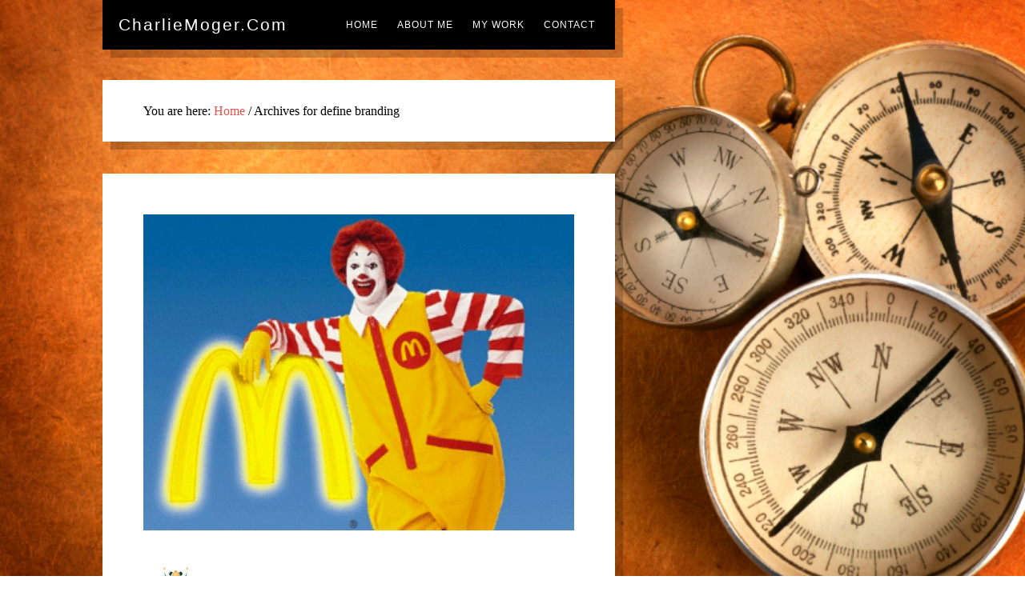

--- FILE ---
content_type: text/html; charset=UTF-8
request_url: https://charliemoger.com/tag/define-branding/
body_size: 8567
content:
<!DOCTYPE html>
<html lang="en-US">
<head >
<meta charset="UTF-8" />
<meta name="viewport" content="width=device-width, initial-scale=1" />
<meta name='robots' content='index, follow, max-image-preview:large, max-snippet:-1, max-video-preview:-1' />
	<style>img:is([sizes="auto" i], [sizes^="auto," i]) { contain-intrinsic-size: 3000px 1500px }</style>
	
	<!-- This site is optimized with the Yoast SEO plugin v26.7 - https://yoast.com/wordpress/plugins/seo/ -->
	<title>define branding Archives - CharlieMoger.com</title>
	<link rel="canonical" href="https://charliemoger.com/tag/define-branding/" />
	<meta property="og:locale" content="en_US" />
	<meta property="og:type" content="article" />
	<meta property="og:title" content="define branding Archives - CharlieMoger.com" />
	<meta property="og:url" content="https://charliemoger.com/tag/define-branding/" />
	<meta property="og:site_name" content="CharlieMoger.com" />
	<meta name="twitter:card" content="summary_large_image" />
	<script type="application/ld+json" class="yoast-schema-graph">{"@context":"https://schema.org","@graph":[{"@type":"CollectionPage","@id":"https://charliemoger.com/tag/define-branding/","url":"https://charliemoger.com/tag/define-branding/","name":"define branding Archives - CharlieMoger.com","isPartOf":{"@id":"https://charliemoger.com/#website"},"breadcrumb":{"@id":"https://charliemoger.com/tag/define-branding/#breadcrumb"},"inLanguage":"en-US"},{"@type":"BreadcrumbList","@id":"https://charliemoger.com/tag/define-branding/#breadcrumb","itemListElement":[{"@type":"ListItem","position":1,"name":"Home","item":"https://charliemoger.com/"},{"@type":"ListItem","position":2,"name":"define branding"}]},{"@type":"WebSite","@id":"https://charliemoger.com/#website","url":"https://charliemoger.com/","name":"CharlieMoger.com","description":"Marketing and advertising advice for owner-operated businesses","potentialAction":[{"@type":"SearchAction","target":{"@type":"EntryPoint","urlTemplate":"https://charliemoger.com/?s={search_term_string}"},"query-input":{"@type":"PropertyValueSpecification","valueRequired":true,"valueName":"search_term_string"}}],"inLanguage":"en-US"}]}</script>
	<!-- / Yoast SEO plugin. -->


<link rel='dns-prefetch' href='//secure.gravatar.com' />
<link rel='dns-prefetch' href='//stats.wp.com' />
<link rel='dns-prefetch' href='//fonts.googleapis.com' />
<link rel='dns-prefetch' href='//v0.wordpress.com' />
		<!-- This site uses the Google Analytics by MonsterInsights plugin v9.11.1 - Using Analytics tracking - https://www.monsterinsights.com/ -->
		<!-- Note: MonsterInsights is not currently configured on this site. The site owner needs to authenticate with Google Analytics in the MonsterInsights settings panel. -->
					<!-- No tracking code set -->
				<!-- / Google Analytics by MonsterInsights -->
		<script type="text/javascript">
/* <![CDATA[ */
window._wpemojiSettings = {"baseUrl":"https:\/\/s.w.org\/images\/core\/emoji\/16.0.1\/72x72\/","ext":".png","svgUrl":"https:\/\/s.w.org\/images\/core\/emoji\/16.0.1\/svg\/","svgExt":".svg","source":{"concatemoji":"https:\/\/charliemoger.com\/wp-includes\/js\/wp-emoji-release.min.js?ver=6.8.3"}};
/*! This file is auto-generated */
!function(s,n){var o,i,e;function c(e){try{var t={supportTests:e,timestamp:(new Date).valueOf()};sessionStorage.setItem(o,JSON.stringify(t))}catch(e){}}function p(e,t,n){e.clearRect(0,0,e.canvas.width,e.canvas.height),e.fillText(t,0,0);var t=new Uint32Array(e.getImageData(0,0,e.canvas.width,e.canvas.height).data),a=(e.clearRect(0,0,e.canvas.width,e.canvas.height),e.fillText(n,0,0),new Uint32Array(e.getImageData(0,0,e.canvas.width,e.canvas.height).data));return t.every(function(e,t){return e===a[t]})}function u(e,t){e.clearRect(0,0,e.canvas.width,e.canvas.height),e.fillText(t,0,0);for(var n=e.getImageData(16,16,1,1),a=0;a<n.data.length;a++)if(0!==n.data[a])return!1;return!0}function f(e,t,n,a){switch(t){case"flag":return n(e,"\ud83c\udff3\ufe0f\u200d\u26a7\ufe0f","\ud83c\udff3\ufe0f\u200b\u26a7\ufe0f")?!1:!n(e,"\ud83c\udde8\ud83c\uddf6","\ud83c\udde8\u200b\ud83c\uddf6")&&!n(e,"\ud83c\udff4\udb40\udc67\udb40\udc62\udb40\udc65\udb40\udc6e\udb40\udc67\udb40\udc7f","\ud83c\udff4\u200b\udb40\udc67\u200b\udb40\udc62\u200b\udb40\udc65\u200b\udb40\udc6e\u200b\udb40\udc67\u200b\udb40\udc7f");case"emoji":return!a(e,"\ud83e\udedf")}return!1}function g(e,t,n,a){var r="undefined"!=typeof WorkerGlobalScope&&self instanceof WorkerGlobalScope?new OffscreenCanvas(300,150):s.createElement("canvas"),o=r.getContext("2d",{willReadFrequently:!0}),i=(o.textBaseline="top",o.font="600 32px Arial",{});return e.forEach(function(e){i[e]=t(o,e,n,a)}),i}function t(e){var t=s.createElement("script");t.src=e,t.defer=!0,s.head.appendChild(t)}"undefined"!=typeof Promise&&(o="wpEmojiSettingsSupports",i=["flag","emoji"],n.supports={everything:!0,everythingExceptFlag:!0},e=new Promise(function(e){s.addEventListener("DOMContentLoaded",e,{once:!0})}),new Promise(function(t){var n=function(){try{var e=JSON.parse(sessionStorage.getItem(o));if("object"==typeof e&&"number"==typeof e.timestamp&&(new Date).valueOf()<e.timestamp+604800&&"object"==typeof e.supportTests)return e.supportTests}catch(e){}return null}();if(!n){if("undefined"!=typeof Worker&&"undefined"!=typeof OffscreenCanvas&&"undefined"!=typeof URL&&URL.createObjectURL&&"undefined"!=typeof Blob)try{var e="postMessage("+g.toString()+"("+[JSON.stringify(i),f.toString(),p.toString(),u.toString()].join(",")+"));",a=new Blob([e],{type:"text/javascript"}),r=new Worker(URL.createObjectURL(a),{name:"wpTestEmojiSupports"});return void(r.onmessage=function(e){c(n=e.data),r.terminate(),t(n)})}catch(e){}c(n=g(i,f,p,u))}t(n)}).then(function(e){for(var t in e)n.supports[t]=e[t],n.supports.everything=n.supports.everything&&n.supports[t],"flag"!==t&&(n.supports.everythingExceptFlag=n.supports.everythingExceptFlag&&n.supports[t]);n.supports.everythingExceptFlag=n.supports.everythingExceptFlag&&!n.supports.flag,n.DOMReady=!1,n.readyCallback=function(){n.DOMReady=!0}}).then(function(){return e}).then(function(){var e;n.supports.everything||(n.readyCallback(),(e=n.source||{}).concatemoji?t(e.concatemoji):e.wpemoji&&e.twemoji&&(t(e.twemoji),t(e.wpemoji)))}))}((window,document),window._wpemojiSettings);
/* ]]> */
</script>
<link rel='stylesheet' id='the-411-pro-theme-css' href='https://charliemoger.com/wp-content/themes/the-411-pro/style.css?ver=1.1' type='text/css' media='all' />
<style id='wp-emoji-styles-inline-css' type='text/css'>

	img.wp-smiley, img.emoji {
		display: inline !important;
		border: none !important;
		box-shadow: none !important;
		height: 1em !important;
		width: 1em !important;
		margin: 0 0.07em !important;
		vertical-align: -0.1em !important;
		background: none !important;
		padding: 0 !important;
	}
</style>
<link rel='stylesheet' id='wp-block-library-css' href='https://charliemoger.com/wp-includes/css/dist/block-library/style.min.css?ver=6.8.3' type='text/css' media='all' />
<style id='classic-theme-styles-inline-css' type='text/css'>
/*! This file is auto-generated */
.wp-block-button__link{color:#fff;background-color:#32373c;border-radius:9999px;box-shadow:none;text-decoration:none;padding:calc(.667em + 2px) calc(1.333em + 2px);font-size:1.125em}.wp-block-file__button{background:#32373c;color:#fff;text-decoration:none}
</style>
<link rel='stylesheet' id='mediaelement-css' href='https://charliemoger.com/wp-includes/js/mediaelement/mediaelementplayer-legacy.min.css?ver=4.2.17' type='text/css' media='all' />
<link rel='stylesheet' id='wp-mediaelement-css' href='https://charliemoger.com/wp-includes/js/mediaelement/wp-mediaelement.min.css?ver=6.8.3' type='text/css' media='all' />
<style id='jetpack-sharing-buttons-style-inline-css' type='text/css'>
.jetpack-sharing-buttons__services-list{display:flex;flex-direction:row;flex-wrap:wrap;gap:0;list-style-type:none;margin:5px;padding:0}.jetpack-sharing-buttons__services-list.has-small-icon-size{font-size:12px}.jetpack-sharing-buttons__services-list.has-normal-icon-size{font-size:16px}.jetpack-sharing-buttons__services-list.has-large-icon-size{font-size:24px}.jetpack-sharing-buttons__services-list.has-huge-icon-size{font-size:36px}@media print{.jetpack-sharing-buttons__services-list{display:none!important}}.editor-styles-wrapper .wp-block-jetpack-sharing-buttons{gap:0;padding-inline-start:0}ul.jetpack-sharing-buttons__services-list.has-background{padding:1.25em 2.375em}
</style>
<style id='powerpress-player-block-style-inline-css' type='text/css'>


</style>
<style id='global-styles-inline-css' type='text/css'>
:root{--wp--preset--aspect-ratio--square: 1;--wp--preset--aspect-ratio--4-3: 4/3;--wp--preset--aspect-ratio--3-4: 3/4;--wp--preset--aspect-ratio--3-2: 3/2;--wp--preset--aspect-ratio--2-3: 2/3;--wp--preset--aspect-ratio--16-9: 16/9;--wp--preset--aspect-ratio--9-16: 9/16;--wp--preset--color--black: #000000;--wp--preset--color--cyan-bluish-gray: #abb8c3;--wp--preset--color--white: #ffffff;--wp--preset--color--pale-pink: #f78da7;--wp--preset--color--vivid-red: #cf2e2e;--wp--preset--color--luminous-vivid-orange: #ff6900;--wp--preset--color--luminous-vivid-amber: #fcb900;--wp--preset--color--light-green-cyan: #7bdcb5;--wp--preset--color--vivid-green-cyan: #00d084;--wp--preset--color--pale-cyan-blue: #8ed1fc;--wp--preset--color--vivid-cyan-blue: #0693e3;--wp--preset--color--vivid-purple: #9b51e0;--wp--preset--gradient--vivid-cyan-blue-to-vivid-purple: linear-gradient(135deg,rgba(6,147,227,1) 0%,rgb(155,81,224) 100%);--wp--preset--gradient--light-green-cyan-to-vivid-green-cyan: linear-gradient(135deg,rgb(122,220,180) 0%,rgb(0,208,130) 100%);--wp--preset--gradient--luminous-vivid-amber-to-luminous-vivid-orange: linear-gradient(135deg,rgba(252,185,0,1) 0%,rgba(255,105,0,1) 100%);--wp--preset--gradient--luminous-vivid-orange-to-vivid-red: linear-gradient(135deg,rgba(255,105,0,1) 0%,rgb(207,46,46) 100%);--wp--preset--gradient--very-light-gray-to-cyan-bluish-gray: linear-gradient(135deg,rgb(238,238,238) 0%,rgb(169,184,195) 100%);--wp--preset--gradient--cool-to-warm-spectrum: linear-gradient(135deg,rgb(74,234,220) 0%,rgb(151,120,209) 20%,rgb(207,42,186) 40%,rgb(238,44,130) 60%,rgb(251,105,98) 80%,rgb(254,248,76) 100%);--wp--preset--gradient--blush-light-purple: linear-gradient(135deg,rgb(255,206,236) 0%,rgb(152,150,240) 100%);--wp--preset--gradient--blush-bordeaux: linear-gradient(135deg,rgb(254,205,165) 0%,rgb(254,45,45) 50%,rgb(107,0,62) 100%);--wp--preset--gradient--luminous-dusk: linear-gradient(135deg,rgb(255,203,112) 0%,rgb(199,81,192) 50%,rgb(65,88,208) 100%);--wp--preset--gradient--pale-ocean: linear-gradient(135deg,rgb(255,245,203) 0%,rgb(182,227,212) 50%,rgb(51,167,181) 100%);--wp--preset--gradient--electric-grass: linear-gradient(135deg,rgb(202,248,128) 0%,rgb(113,206,126) 100%);--wp--preset--gradient--midnight: linear-gradient(135deg,rgb(2,3,129) 0%,rgb(40,116,252) 100%);--wp--preset--font-size--small: 13px;--wp--preset--font-size--medium: 20px;--wp--preset--font-size--large: 36px;--wp--preset--font-size--x-large: 42px;--wp--preset--spacing--20: 0.44rem;--wp--preset--spacing--30: 0.67rem;--wp--preset--spacing--40: 1rem;--wp--preset--spacing--50: 1.5rem;--wp--preset--spacing--60: 2.25rem;--wp--preset--spacing--70: 3.38rem;--wp--preset--spacing--80: 5.06rem;--wp--preset--shadow--natural: 6px 6px 9px rgba(0, 0, 0, 0.2);--wp--preset--shadow--deep: 12px 12px 50px rgba(0, 0, 0, 0.4);--wp--preset--shadow--sharp: 6px 6px 0px rgba(0, 0, 0, 0.2);--wp--preset--shadow--outlined: 6px 6px 0px -3px rgba(255, 255, 255, 1), 6px 6px rgba(0, 0, 0, 1);--wp--preset--shadow--crisp: 6px 6px 0px rgba(0, 0, 0, 1);}:where(.is-layout-flex){gap: 0.5em;}:where(.is-layout-grid){gap: 0.5em;}body .is-layout-flex{display: flex;}.is-layout-flex{flex-wrap: wrap;align-items: center;}.is-layout-flex > :is(*, div){margin: 0;}body .is-layout-grid{display: grid;}.is-layout-grid > :is(*, div){margin: 0;}:where(.wp-block-columns.is-layout-flex){gap: 2em;}:where(.wp-block-columns.is-layout-grid){gap: 2em;}:where(.wp-block-post-template.is-layout-flex){gap: 1.25em;}:where(.wp-block-post-template.is-layout-grid){gap: 1.25em;}.has-black-color{color: var(--wp--preset--color--black) !important;}.has-cyan-bluish-gray-color{color: var(--wp--preset--color--cyan-bluish-gray) !important;}.has-white-color{color: var(--wp--preset--color--white) !important;}.has-pale-pink-color{color: var(--wp--preset--color--pale-pink) !important;}.has-vivid-red-color{color: var(--wp--preset--color--vivid-red) !important;}.has-luminous-vivid-orange-color{color: var(--wp--preset--color--luminous-vivid-orange) !important;}.has-luminous-vivid-amber-color{color: var(--wp--preset--color--luminous-vivid-amber) !important;}.has-light-green-cyan-color{color: var(--wp--preset--color--light-green-cyan) !important;}.has-vivid-green-cyan-color{color: var(--wp--preset--color--vivid-green-cyan) !important;}.has-pale-cyan-blue-color{color: var(--wp--preset--color--pale-cyan-blue) !important;}.has-vivid-cyan-blue-color{color: var(--wp--preset--color--vivid-cyan-blue) !important;}.has-vivid-purple-color{color: var(--wp--preset--color--vivid-purple) !important;}.has-black-background-color{background-color: var(--wp--preset--color--black) !important;}.has-cyan-bluish-gray-background-color{background-color: var(--wp--preset--color--cyan-bluish-gray) !important;}.has-white-background-color{background-color: var(--wp--preset--color--white) !important;}.has-pale-pink-background-color{background-color: var(--wp--preset--color--pale-pink) !important;}.has-vivid-red-background-color{background-color: var(--wp--preset--color--vivid-red) !important;}.has-luminous-vivid-orange-background-color{background-color: var(--wp--preset--color--luminous-vivid-orange) !important;}.has-luminous-vivid-amber-background-color{background-color: var(--wp--preset--color--luminous-vivid-amber) !important;}.has-light-green-cyan-background-color{background-color: var(--wp--preset--color--light-green-cyan) !important;}.has-vivid-green-cyan-background-color{background-color: var(--wp--preset--color--vivid-green-cyan) !important;}.has-pale-cyan-blue-background-color{background-color: var(--wp--preset--color--pale-cyan-blue) !important;}.has-vivid-cyan-blue-background-color{background-color: var(--wp--preset--color--vivid-cyan-blue) !important;}.has-vivid-purple-background-color{background-color: var(--wp--preset--color--vivid-purple) !important;}.has-black-border-color{border-color: var(--wp--preset--color--black) !important;}.has-cyan-bluish-gray-border-color{border-color: var(--wp--preset--color--cyan-bluish-gray) !important;}.has-white-border-color{border-color: var(--wp--preset--color--white) !important;}.has-pale-pink-border-color{border-color: var(--wp--preset--color--pale-pink) !important;}.has-vivid-red-border-color{border-color: var(--wp--preset--color--vivid-red) !important;}.has-luminous-vivid-orange-border-color{border-color: var(--wp--preset--color--luminous-vivid-orange) !important;}.has-luminous-vivid-amber-border-color{border-color: var(--wp--preset--color--luminous-vivid-amber) !important;}.has-light-green-cyan-border-color{border-color: var(--wp--preset--color--light-green-cyan) !important;}.has-vivid-green-cyan-border-color{border-color: var(--wp--preset--color--vivid-green-cyan) !important;}.has-pale-cyan-blue-border-color{border-color: var(--wp--preset--color--pale-cyan-blue) !important;}.has-vivid-cyan-blue-border-color{border-color: var(--wp--preset--color--vivid-cyan-blue) !important;}.has-vivid-purple-border-color{border-color: var(--wp--preset--color--vivid-purple) !important;}.has-vivid-cyan-blue-to-vivid-purple-gradient-background{background: var(--wp--preset--gradient--vivid-cyan-blue-to-vivid-purple) !important;}.has-light-green-cyan-to-vivid-green-cyan-gradient-background{background: var(--wp--preset--gradient--light-green-cyan-to-vivid-green-cyan) !important;}.has-luminous-vivid-amber-to-luminous-vivid-orange-gradient-background{background: var(--wp--preset--gradient--luminous-vivid-amber-to-luminous-vivid-orange) !important;}.has-luminous-vivid-orange-to-vivid-red-gradient-background{background: var(--wp--preset--gradient--luminous-vivid-orange-to-vivid-red) !important;}.has-very-light-gray-to-cyan-bluish-gray-gradient-background{background: var(--wp--preset--gradient--very-light-gray-to-cyan-bluish-gray) !important;}.has-cool-to-warm-spectrum-gradient-background{background: var(--wp--preset--gradient--cool-to-warm-spectrum) !important;}.has-blush-light-purple-gradient-background{background: var(--wp--preset--gradient--blush-light-purple) !important;}.has-blush-bordeaux-gradient-background{background: var(--wp--preset--gradient--blush-bordeaux) !important;}.has-luminous-dusk-gradient-background{background: var(--wp--preset--gradient--luminous-dusk) !important;}.has-pale-ocean-gradient-background{background: var(--wp--preset--gradient--pale-ocean) !important;}.has-electric-grass-gradient-background{background: var(--wp--preset--gradient--electric-grass) !important;}.has-midnight-gradient-background{background: var(--wp--preset--gradient--midnight) !important;}.has-small-font-size{font-size: var(--wp--preset--font-size--small) !important;}.has-medium-font-size{font-size: var(--wp--preset--font-size--medium) !important;}.has-large-font-size{font-size: var(--wp--preset--font-size--large) !important;}.has-x-large-font-size{font-size: var(--wp--preset--font-size--x-large) !important;}
:where(.wp-block-post-template.is-layout-flex){gap: 1.25em;}:where(.wp-block-post-template.is-layout-grid){gap: 1.25em;}
:where(.wp-block-columns.is-layout-flex){gap: 2em;}:where(.wp-block-columns.is-layout-grid){gap: 2em;}
:root :where(.wp-block-pullquote){font-size: 1.5em;line-height: 1.6;}
</style>
<link rel='stylesheet' id='dashicons-css' href='https://charliemoger.com/wp-includes/css/dashicons.min.css?ver=6.8.3' type='text/css' media='all' />
<link rel='stylesheet' id='google-font-css' href='//fonts.googleapis.com/css?family=Source+Sans+Pro%3A300%2C400%7CRoboto+Slab%3A300%2C400&#038;ver=1.1' type='text/css' media='all' />
<link rel='stylesheet' id='gppro-style-css' href='//charliemoger.com/wp-content/uploads/gppro/gppro-custom-1.css?ver=1467812012' type='text/css' media='all' />
<script type="text/javascript" src="https://charliemoger.com/wp-includes/js/jquery/jquery.min.js?ver=3.7.1" id="jquery-core-js"></script>
<script type="text/javascript" src="https://charliemoger.com/wp-includes/js/jquery/jquery-migrate.min.js?ver=3.4.1" id="jquery-migrate-js"></script>
<script type="text/javascript" src="https://charliemoger.com/wp-content/themes/the-411-pro/js/responsive-menu.js?ver=1.0.0" id="the-411-responsive-menu-js"></script>
<script type="text/javascript" src="https://charliemoger.com/wp-content/themes/the-411-pro/js/backstretch.js?ver=1.0.0" id="the-411-backstretch-js"></script>
<script type="text/javascript" id="the-411-backstretch-set-js-extra">
/* <![CDATA[ */
var BackStretchImg = {"src":"https:\/\/charliemoger.com\/wp-content\/uploads\/2014\/02\/iStock_000004609801Small1.jpg"};
/* ]]> */
</script>
<script type="text/javascript" src="https://charliemoger.com/wp-content/themes/the-411-pro/js/backstretch-set.js?ver=1.0.0" id="the-411-backstretch-set-js"></script>
<link rel="https://api.w.org/" href="https://charliemoger.com/wp-json/" /><link rel="alternate" title="JSON" type="application/json" href="https://charliemoger.com/wp-json/wp/v2/tags/364" /><link rel="EditURI" type="application/rsd+xml" title="RSD" href="https://charliemoger.com/xmlrpc.php?rsd" />
            <script type="text/javascript"><!--
                                function powerpress_pinw(pinw_url){window.open(pinw_url, 'PowerPressPlayer','toolbar=0,status=0,resizable=1,width=460,height=320');	return false;}
                //-->

                // tabnab protection
                window.addEventListener('load', function () {
                    // make all links have rel="noopener noreferrer"
                    document.querySelectorAll('a[target="_blank"]').forEach(link => {
                        link.setAttribute('rel', 'noopener noreferrer');
                    });
                });
            </script>
            	<style>img#wpstats{display:none}</style>
		<link rel="icon" href="https://charliemoger.com/wp-content/themes/the-411-pro/images/favicon.ico" />
<link rel="pingback" href="https://charliemoger.com/xmlrpc.php" />
<script>
  (function(i,s,o,g,r,a,m){i['GoogleAnalyticsObject']=r;i[r]=i[r]||function(){
  (i[r].q=i[r].q||[]).push(arguments)},i[r].l=1*new Date();a=s.createElement(o),
  m=s.getElementsByTagName(o)[0];a.async=1;a.src=g;m.parentNode.insertBefore(a,m)
  })(window,document,'script','//www.google-analytics.com/analytics.js','ga');

  ga('create', 'UA-584717-15', 'auto');
  ga('send', 'pageview');

</script> 
<!-- BEGIN Clicky Analytics v2.2.4 Tracking - https://wordpress.org/plugins/clicky-analytics/ -->
<script type="text/javascript">
  var clicky_custom = clicky_custom || {};
  clicky_custom.outbound_pattern = ['/go/','/out/'];
</script>

<script async src="//static.getclicky.com/100967509.js"></script>

<!-- END Clicky Analytics v2.2.4 Tracking -->

<style type="text/css" id="custom-background-css">
body.custom-background { background-image: url("https://charliemoger.com/wp-content/uploads/2014/02/iStock_000004609801Small1.jpg"); background-position: left top; background-size: auto; background-repeat: no-repeat; background-attachment: fixed; }
</style>
	</head>
<body class="archive tag tag-define-branding tag-364 custom-background wp-theme-genesis wp-child-theme-the-411-pro header-full-width full-width-content genesis-breadcrumbs-visible genesis-footer-widgets-visible gppro-custom"><!-- Go to www.addthis.com/dashboard to customize your tools -->
<script type="text/javascript" src="//s7.addthis.com/js/300/addthis_widget.js#pubid=ra-55a46d070e182252" async="async"></script><div class="site-container"><header class="site-header"><div class="wrap"><div class="title-area"><p class="site-title"><a href="https://charliemoger.com/">CharlieMoger.com</a></p><p class="site-description">Marketing and advertising advice for owner-operated businesses</p></div><nav class="nav-primary" aria-label="Main"><div class="wrap"><ul id="menu-primary" class="menu genesis-nav-menu menu-primary"><li id="menu-item-1708" class="menu-item menu-item-type-custom menu-item-object-custom menu-item-home menu-item-1708"><a href="https://charliemoger.com/"><span >Home</span></a></li>
<li id="menu-item-3684" class="menu-item menu-item-type-custom menu-item-object-custom menu-item-3684"><a href="http://wizardofadsgulfcoast.com/charlie-moger-wizard-of-ads/"><span >About me</span></a></li>
<li id="menu-item-4008" class="menu-item menu-item-type-custom menu-item-object-custom menu-item-has-children menu-item-4008"><a href="http://mogermedia.com"><span >My work</span></a>
<ul class="sub-menu">
	<li id="menu-item-4010" class="menu-item menu-item-type-custom menu-item-object-custom menu-item-4010"><a href="http://mogermedia.com"><span >MogerMedia</span></a></li>
	<li id="menu-item-4009" class="menu-item menu-item-type-custom menu-item-object-custom menu-item-4009"><a href="http://wizardofadsgulfcoast.com"><span >Wizard of Ads</span></a></li>
</ul>
</li>
<li id="menu-item-1711" class="menu-item menu-item-type-custom menu-item-object-custom menu-item-1711"><a href="http://www.mogermedia.com/contact/"><span >Contact</span></a></li>
</ul></div></nav></div></header><div class="site-inner"><div class="content-sidebar-wrap"><main class="content"><div class="breadcrumb">You are here: <span class="breadcrumb-link-wrap"><a class="breadcrumb-link" href="https://charliemoger.com/"><span class="breadcrumb-link-text-wrap">Home</span></a><meta ></span> <span aria-label="breadcrumb separator">/</span> Archives for define branding</div><article class="post-2689 post type-post status-publish format-aside category-branding tag-define tag-define-branding tag-demand tag-follows tag-happy-meal tag-keeping tag-mcdonalds tag-mcdonalds-characters tag-meeting tag-north-star tag-nutritionist tag-resolve tag-ronald tag-ronald-mcdonald tag-ronald-mcdonaldnutritionists post_format-post-format-aside entry" aria-label="BE&#8217;s of better branding: #2 Be principled"><div class="entry-content"><p><a href="http://www.youtube.com/watch?v=RFEkfipbI3Q" target="_blank"><img fetchpriority="high" decoding="async" class="alignnone size-full wp-image-2707" title="ronaldmcd" src="https://charliemoger.com/wp-content/uploads/2011/08/ronaldmcd.png" alt="" width="640" height="470" srcset="https://charliemoger.com/wp-content/uploads/2011/08/ronaldmcd.png 640w, https://charliemoger.com/wp-content/uploads/2011/08/ronaldmcd-300x220.png 300w" sizes="(max-width: 640px) 100vw, 640px" /></a></p>
<h3><a href="https://charliemoger.com/ten-ways-you-can-be-more-successful/" target="_blank"><img decoding="async" class="alignleft size-full wp-image-2537" title="BBe_Icon_2" src="https://charliemoger.com/wp-content/uploads/2011/07/BBe_Icon_2.png" alt="" width="80" height="55" /><br />
</a>Be principled<br />
Know your boundaries. Follow your north star.</h3>
<p>He is arguably the best recognized corporate mascot on earth. He is a marked man&#8211;or, more accurately, a marked clown. Turns out Ronald McDonald&#8217;s Svengali grip over mommies and daddies is leading them to feed kids too many Happy Meals. Absurd as it seems, that&#8217;s essentially the charge against him.</p>
<p>Despite pressure from nutrition activists to kick the yellow-clad clown to the curb, <a href="http://articles.latimes.com/2011/may/19/business/la-fi-mcdonalds-20110519" target="_blank">McDonald&#8217;s is standing behind Ronald McDonald</a>, thereby exemplifying one of <a href="https://charliemoger.com/ten-bes-of-better-branding/">The Ten BE&#8217;s of Better Branding</a>: Be principled. Know your boundaries. Follow your north star.<a class="more-link" href="https://charliemoger.com/bes-of-better-branding-2-be-principled/">Continue Reading</a></p>
</div></article></main></div></div><div class="footer-widgets"><div class="wrap"><div class="widget-area footer-widgets-1 footer-widget-area"><section id="user-profile-3" class="widget user-profile"><div class="widget-wrap"><h4 class="widget-title widgettitle">Your intrepid correspondent </h4>
<p><span class="alignright"><img alt='' src='https://secure.gravatar.com/avatar/262ff2c1567ec9fdb19ef1e1a2b6fde780234347ee237a364484c0cc01d80996?s=125&#038;d=mm&#038;r=g' srcset='https://secure.gravatar.com/avatar/262ff2c1567ec9fdb19ef1e1a2b6fde780234347ee237a364484c0cc01d80996?s=250&#038;d=mm&#038;r=g 2x' class='avatar avatar-125 photo' height='125' width='125' loading='lazy' decoding='async'/></span>I head both MogerMedia, Inc. and Wizard of Ads Gulf Coast, based in Houston, Texas. We develop winning advertising strategies and creative for the best clients on earth.</p>
</div></section>
</div><div class="widget-area footer-widgets-2 footer-widget-area"><section id="archives-4" class="widget widget_archive"><div class="widget-wrap"><h4 class="widget-title widgettitle">Grooveyard of posts past</h4>
		<label class="screen-reader-text" for="archives-dropdown-4">Grooveyard of posts past</label>
		<select id="archives-dropdown-4" name="archive-dropdown">
			
			<option value="">Select Month</option>
				<option value='https://charliemoger.com/2025/09/'> September 2025 </option>
	<option value='https://charliemoger.com/2020/12/'> December 2020 </option>
	<option value='https://charliemoger.com/2016/09/'> September 2016 </option>
	<option value='https://charliemoger.com/2016/06/'> June 2016 </option>
	<option value='https://charliemoger.com/2015/08/'> August 2015 </option>
	<option value='https://charliemoger.com/2015/07/'> July 2015 </option>
	<option value='https://charliemoger.com/2015/06/'> June 2015 </option>
	<option value='https://charliemoger.com/2015/01/'> January 2015 </option>
	<option value='https://charliemoger.com/2014/09/'> September 2014 </option>
	<option value='https://charliemoger.com/2014/08/'> August 2014 </option>
	<option value='https://charliemoger.com/2014/07/'> July 2014 </option>
	<option value='https://charliemoger.com/2014/06/'> June 2014 </option>
	<option value='https://charliemoger.com/2014/05/'> May 2014 </option>
	<option value='https://charliemoger.com/2013/01/'> January 2013 </option>
	<option value='https://charliemoger.com/2012/10/'> October 2012 </option>
	<option value='https://charliemoger.com/2012/09/'> September 2012 </option>
	<option value='https://charliemoger.com/2012/08/'> August 2012 </option>
	<option value='https://charliemoger.com/2012/07/'> July 2012 </option>
	<option value='https://charliemoger.com/2012/05/'> May 2012 </option>
	<option value='https://charliemoger.com/2012/04/'> April 2012 </option>
	<option value='https://charliemoger.com/2012/02/'> February 2012 </option>
	<option value='https://charliemoger.com/2011/10/'> October 2011 </option>
	<option value='https://charliemoger.com/2011/09/'> September 2011 </option>
	<option value='https://charliemoger.com/2011/08/'> August 2011 </option>
	<option value='https://charliemoger.com/2011/07/'> July 2011 </option>
	<option value='https://charliemoger.com/2011/06/'> June 2011 </option>
	<option value='https://charliemoger.com/2011/05/'> May 2011 </option>
	<option value='https://charliemoger.com/2011/04/'> April 2011 </option>
	<option value='https://charliemoger.com/2010/09/'> September 2010 </option>
	<option value='https://charliemoger.com/2010/08/'> August 2010 </option>
	<option value='https://charliemoger.com/2010/05/'> May 2010 </option>
	<option value='https://charliemoger.com/2010/04/'> April 2010 </option>
	<option value='https://charliemoger.com/2010/03/'> March 2010 </option>
	<option value='https://charliemoger.com/2010/02/'> February 2010 </option>
	<option value='https://charliemoger.com/2010/01/'> January 2010 </option>
	<option value='https://charliemoger.com/2009/12/'> December 2009 </option>
	<option value='https://charliemoger.com/2009/11/'> November 2009 </option>
	<option value='https://charliemoger.com/2009/10/'> October 2009 </option>
	<option value='https://charliemoger.com/2009/09/'> September 2009 </option>
	<option value='https://charliemoger.com/2009/08/'> August 2009 </option>
	<option value='https://charliemoger.com/2009/07/'> July 2009 </option>
	<option value='https://charliemoger.com/2009/05/'> May 2009 </option>
	<option value='https://charliemoger.com/2009/02/'> February 2009 </option>
	<option value='https://charliemoger.com/2009/01/'> January 2009 </option>
	<option value='https://charliemoger.com/2008/12/'> December 2008 </option>
	<option value='https://charliemoger.com/2008/11/'> November 2008 </option>
	<option value='https://charliemoger.com/2008/10/'> October 2008 </option>
	<option value='https://charliemoger.com/2008/08/'> August 2008 </option>
	<option value='https://charliemoger.com/2008/07/'> July 2008 </option>
	<option value='https://charliemoger.com/2008/06/'> June 2008 </option>
	<option value='https://charliemoger.com/2008/02/'> February 2008 </option>
	<option value='https://charliemoger.com/2007/12/'> December 2007 </option>
	<option value='https://charliemoger.com/2007/11/'> November 2007 </option>
	<option value='https://charliemoger.com/2007/09/'> September 2007 </option>
	<option value='https://charliemoger.com/2007/08/'> August 2007 </option>
	<option value='https://charliemoger.com/2007/07/'> July 2007 </option>
	<option value='https://charliemoger.com/2007/06/'> June 2007 </option>
	<option value='https://charliemoger.com/2007/05/'> May 2007 </option>
	<option value='https://charliemoger.com/2007/04/'> April 2007 </option>
	<option value='https://charliemoger.com/2007/03/'> March 2007 </option>
	<option value='https://charliemoger.com/2006/01/'> January 2006 </option>
	<option value='https://charliemoger.com/2005/12/'> December 2005 </option>
	<option value='https://charliemoger.com/2005/11/'> November 2005 </option>
	<option value='https://charliemoger.com/2005/10/'> October 2005 </option>
	<option value='https://charliemoger.com/2005/09/'> September 2005 </option>

		</select>

			<script type="text/javascript">
/* <![CDATA[ */

(function() {
	var dropdown = document.getElementById( "archives-dropdown-4" );
	function onSelectChange() {
		if ( dropdown.options[ dropdown.selectedIndex ].value !== '' ) {
			document.location.href = this.options[ this.selectedIndex ].value;
		}
	}
	dropdown.onchange = onSelectChange;
})();

/* ]]> */
</script>
</div></section>
</div></div></div><footer class="site-footer"><div class="wrap"><p>Copyright &#x000A9;&nbsp;2026 MogerMedia, Inc. </p></div></footer></div><script type="speculationrules">
{"prefetch":[{"source":"document","where":{"and":[{"href_matches":"\/*"},{"not":{"href_matches":["\/wp-*.php","\/wp-admin\/*","\/wp-content\/uploads\/*","\/wp-content\/*","\/wp-content\/plugins\/*","\/wp-content\/themes\/the-411-pro\/*","\/wp-content\/themes\/genesis\/*","\/*\\?(.+)"]}},{"not":{"selector_matches":"a[rel~=\"nofollow\"]"}},{"not":{"selector_matches":".no-prefetch, .no-prefetch a"}}]},"eagerness":"conservative"}]}
</script>
<!-- Go to www.addthis.com/dashboard to customize your tools -->
<script type="text/javascript" src="//s7.addthis.com/js/300/addthis_widget.js#pubid=ra-55a46d070e182252" async="async"></script>	<div style="display:none">
			<div class="grofile-hash-map-7e60e8eebd20db249775b7bb8457df0b">
		</div>
		</div>
		<script type="text/javascript" src="https://secure.gravatar.com/js/gprofiles.js?ver=202604" id="grofiles-cards-js"></script>
<script type="text/javascript" id="wpgroho-js-extra">
/* <![CDATA[ */
var WPGroHo = {"my_hash":""};
/* ]]> */
</script>
<script type="text/javascript" src="https://charliemoger.com/wp-content/plugins/jetpack/modules/wpgroho.js?ver=15.4" id="wpgroho-js"></script>
<script type="text/javascript" id="jetpack-stats-js-before">
/* <![CDATA[ */
_stq = window._stq || [];
_stq.push([ "view", {"v":"ext","blog":"22109725","post":"0","tz":"-6","srv":"charliemoger.com","arch_tag":"define-branding","arch_results":"1","j":"1:15.4"} ]);
_stq.push([ "clickTrackerInit", "22109725", "0" ]);
/* ]]> */
</script>
<script type="text/javascript" src="https://stats.wp.com/e-202604.js" id="jetpack-stats-js" defer="defer" data-wp-strategy="defer"></script>
</body></html>


--- FILE ---
content_type: text/css
request_url: https://charliemoger.com/wp-content/themes/the-411-pro/style.css?ver=1.1
body_size: 6235
content:
/*
	Theme Name: The 411 Pro Theme
	Theme URI: http://my.studiopress.com/themes/the-411/
	Description: A mobile responsive and HTML5 theme built for the Genesis Framework.
	Author: StudioPress
	Author URI: http://www.studiopress.com/

	Version: 1.1

	Tags: black, white, one-column, two-columns, responsive-layout, custom-menu, full-width-template, sticky-post, theme-options, threaded-comments, translation-ready, premise-landing-page

	Template: genesis
	Template Version: 2.1

	License: GPL-2.0+
	License URI: http://www.opensource.org/licenses/gpl-license.php 
*/


/* Table of Contents

	- HTML5 Reset
		- Baseline Normalize
		- Box Sizing
		- Float Clearing
	- Defaults
		- Typographical Elements
		- Headings
		- Objects
		- Gallery
		- Forms
		- Tables
	- Structure and Layout
		- Site Containers
		- Column Widths and Positions
		- Column Classes
	- Common Classes
		- Avatar
		- Genesis
		- Search Form
		- Titles
		- WordPress
	- Plugins
		- Genesis eNews Extended
		- Jetpack
	- Site Header
		- Title Area
		- Widget Area
	- Site Navigation
	- Content Area
		- Welcome Message
		- Entries
		- Entry Meta
		- Pagination
		- Comments
	- Footer Widgets
	- Site Footer
	- Media Queries
		- Retina Display
		- Max-width: 1139px
		- Max-width: 1023px
		- Max-width: 767px

*/


/*
HTML5 Reset
---------------------------------------------------------------------------------------------------- */

/* Baseline Normalize
	normalize.css v2.1.3 | MIT License | git.io/normalize
--------------------------------------------- */

article,aside,details,figcaption,figure,footer,header,hgroup,main,nav,section,summary{display:block}audio,canvas,video{display:inline-block}audio:not([controls]){display:none;height:0}[hidden],template{display:none}html{font-family:sans-serif;-ms-text-size-adjust:100%;-webkit-text-size-adjust:100%}body{margin:0}a{background:transparent}a:focus{outline:thin dotted}a:active,a:hover{outline:0}h1{font-size:2em;margin:.67em 0}abbr[title]{border-bottom:1px dotted}b,strong{font-weight:700}dfn{font-style:italic}hr{-moz-box-sizing:content-box;box-sizing:content-box;height:0}mark{background:#ff0;color:#000}code,kbd,pre,samp{font-family:monospace,serif;font-size:1em}pre{white-space:pre-wrap}q{quotes:"\201C" "\201D" "\2018" "\2019"}small{font-size:80%}sub,sup{font-size:75%;line-height:0;position:relative;vertical-align:baseline}sup{top:-.5em}sub{bottom:-.25em}img{border:0}svg:not(:root){overflow:hidden}figure{margin:0}fieldset{border:1px solid silver;margin:0 2px;padding:.35em .625em .75em}legend{border:0;padding:0}button,input,select,textarea{font-family:inherit;font-size:100%;margin:0}button,input{line-height:normal}button,select{text-transform:none}button,html input[type=button],input[type=reset],input[type=submit]{-webkit-appearance:button;cursor:pointer}button[disabled],html input[disabled]{cursor:default}input[type=checkbox],input[type=radio]{box-sizing:border-box;padding:0}input[type=search]{-webkit-appearance:textfield;-moz-box-sizing:content-box;-webkit-box-sizing:content-box;box-sizing:content-box}input[type=search]::-webkit-search-cancel-button,input[type=search]::-webkit-search-decoration{-webkit-appearance:none}button::-moz-focus-inner,input::-moz-focus-inner{border:0;padding:0}textarea{overflow:auto;vertical-align:top}table{border-collapse:collapse;border-spacing:0}

/* Box Sizing
--------------------------------------------- */

*,
input[type="search"] {
	-webkit-box-sizing: border-box;
	-moz-box-sizing:    border-box;
	box-sizing:         border-box;
}

/* Float Clearing
--------------------------------------------- */

.author-box:before,
.clearfix:before,
.entry:before,
.entry-content:before,
.footer-widgets:before,
.nav-primary:before,
.nav-secondary:before,
.pagination:before,
.site-container:before,
.site-extras:before,
.site-footer:before,
.site-header:before,
.site-inner:before,
.widget:before,
.wrap:before {
	content: " ";
	display: table;
}

.author-box:after,
.clearfix:after,
.entry:after,
.entry-content:after,
.footer-widgets:after,
.nav-primary:after,
.nav-secondary:after,
.pagination:after,
.site-container:after,
.site-extras:after,
.site-footer:after,
.site-header:after,
.site-inner:after,
.widget:after,
.wrap:after {
	clear: both;
	content: " ";
	display: table;
}


/*
Defaults
---------------------------------------------------------------------------------------------------- */

/* Typographical Elements
--------------------------------------------- */

body {
	background-color: #fff;
	color: #000;
	font-family: 'Roboto Slab', serif;
	font-size: 16px;
	font-weight: 300;
	line-height: 1.625;
	position: relative;
}

a,
input:focus,
input[type="button"],
input[type="reset"],
input[type="submit"],
textarea:focus,
.button {
	-webkit-transition: all 0.1s ease-in-out;
	-moz-transition:    all 0.1s ease-in-out;
	-ms-transition:     all 0.1s ease-in-out;
	-o-transition:      all 0.1s ease-in-out;
	transition:         all 0.1s ease-in-out;
}

::-moz-selection {
	background-color: #000;
	color: #fff;
}

::selection {
	background-color: #000;
	color: #fff;
}

a {
	color: #e5554e;
	text-decoration: none;
}

a:hover {
	color: #000;
}

a.more-link {
	background-color: #000;
	clear: both;
	display: block;
	font-family: 'Source Sans Pro', sans-serif;
	font-size: 14px;
	font-weight: 300;
	letter-spacing: 1px;
	margin-top: 30px;
	padding: 12px;
	text-align: center;
	text-transform: uppercase;
}

a.more-link:hover {
	background-color: #e5554e;
}

a.more-link,
a.more-link:hover {
	border: none;
	color: #fff;
}

p {
	margin: 0 0 24px;
	padding: 0;
}

b,
strong {
	font-weight: 400;
}

ol,
ul {
	margin: 0;
	padding: 0;
}

li {
	list-style-type: none;
}

blockquote,
blockquote::before {
	color: #999;
}

blockquote {
	margin: 40px;
}

blockquote::before {
	content: "\201C";
	display: block;
	font-size: 30px;
	height: 0;
	left: -20px;
	position: relative;
	top: -10px;
}

cite {
	font-style: normal;
}

/* Headings
--------------------------------------------- */

h1,
h2,
h3,
h4,
h5,
h6 {
	color: #000;
	font-family: 'Source Sans Pro', sans-serif;
	font-weight: 400;
	line-height: 1.2;
	margin: 0 0 20px;
}

h1 {
	font-size: 36px;
}

h2 {
	font-size: 30px;
}

h3,
h4 {
	font-size: 24px;
}

h5,
h6 {
	font-size: 18px;
}


/* Objects
--------------------------------------------- */

embed,
iframe,
img,
object,
video,
.wp-caption {
	max-width: 100%;
}

img {
	height: auto;
}

.featured-content img,
.gallery img {
	width: auto;
}

/* Gallery
--------------------------------------------- */

.gallery {
	overflow: hidden;
	margin-bottom: 28px;
}

.gallery-item {
	float: left;
	margin: 0;
	padding: 0 4px;
	text-align: center;
	width: 100%;
}

.gallery-columns-2 .gallery-item {
	width: 50%;
}

.gallery-columns-3 .gallery-item {
	width: 33%;
}

.gallery-columns-4 .gallery-item {
	width: 25%;
}

.gallery-columns-5 .gallery-item {
	width: 20%;
}

.gallery-columns-6 .gallery-item {
	width: 16.6666%;
}

.gallery-columns-7 .gallery-item {
	width: 14.2857%;
}

.gallery-columns-8 .gallery-item {
	width: 12.5%;
}

.gallery-columns-9 .gallery-item {
	width: 11.1111%;
}

.gallery-columns-2 .gallery-item:nth-child(2n+1),
.gallery-columns-3 .gallery-item:nth-child(3n+1),
.gallery-columns-4 .gallery-item:nth-child(4n+1),
.gallery-columns-5 .gallery-item:nth-child(5n+1),
.gallery-columns-6 .gallery-item:nth-child(6n+1),
.gallery-columns-7 .gallery-item:nth-child(7n+1),
.gallery-columns-8 .gallery-item:nth-child(8n+1),
.gallery-columns-9 .gallery-item:nth-child(9n+1) {
	clear: left;
}

.gallery .gallery-item img {
	border: none;
	height: auto;
	margin: 0;
}

/* Forms
--------------------------------------------- */

input,
select,
textarea {
	background-color: #fff;
	border: 1px solid #ddd;
	color: #000;
	font-size: 16px;
	font-weight: 300;
	padding: 16px;
	width: 100%;
}

input:focus,
textarea:focus,
.footer-widgets input {
	border: 1px solid #000;
	outline: none;
}

input[type="checkbox"],
input[type="image"],
input[type="radio"] {
	width: auto;
}

::-moz-placeholder {
	color: #000;
	opacity: 1;
	font-weight: 300;
}

::-webkit-input-placeholder {
	color: #000;
	font-weight: 300;
}

button,
input[type="button"],
input[type="reset"],
input[type="submit"],
.button {
	background-color: #e5554e;
	border: none;
	color: #fff;
	cursor: pointer;
	font-family: 'Source Sans Pro', sans-serif;
	font-size: 16px;
	font-weight: 300;
	letter-spacing: 1px;
	padding: 16px 24px;
	text-transform: uppercase;
	width: auto;
}

button:hover,
input:hover[type="button"],
input:hover[type="reset"],
input:hover[type="submit"],
.button:hover {
	background-color: #d0493b;
	color: #fff;
}

.button {
	display: inline-block;
}

input[type="search"]::-webkit-search-cancel-button,
input[type="search"]::-webkit-search-results-button {
	display: none;
}

/* Tables
--------------------------------------------- */

table {
	border-collapse: collapse;
	border-spacing: 0;
	line-height: 2;
	margin-bottom: 40px;
	width: 100%;
}

tbody {
	border-bottom: 1px solid #ddd;
}

td,
th {
	text-align: left;
}

td {
	border-top: 1px solid #ddd;
	padding: 6px 0;
}

th {
	font-weight: bold;
	text-transform: uppercase;
}


/*
Structure and Layout
---------------------------------------------------------------------------------------------------- */

/* Site Containers
--------------------------------------------- */

.site-container {
	float: left;
	margin-left: 10%;
	max-width: 800px;
	width: 50%;
}

.site-inner {
	clear: both;
	margin-top: 100px;
}

.the-411-landing .site-inner {
	margin-top: 40px;
}

/* Column Widths and Positions
--------------------------------------------- */

.content {
	float: left;
	width: 740px;
}

.full-width-content .content {
	width: 100%;
}


/* Column Classes
	Link: http://twitter.github.io/bootstrap/assets/css/bootstrap-responsive.css
--------------------------------------------- */

.five-sixths,
.four-sixths,
.one-fourth,
.one-half,
.one-sixth,
.one-third,
.three-fourths,
.three-sixths,
.two-fourths,
.two-sixths,
.two-thirds {
	float: left;
	margin-left: 2.564102564102564%;
}

.one-half,
.three-sixths,
.two-fourths {
	width: 48.717948717948715%;
}

.one-third,
.two-sixths {
	width: 31.623931623931625%;
}

.four-sixths,
.two-thirds {
	width: 65.81196581196582%;
}

.one-fourth {
	width: 23.076923076923077%;
}

.three-fourths {
	width: 74.35897435897436%;
}

.one-sixth {
	width: 14.52991452991453%;
}

.five-sixths {
	width: 82.90598290598291%;
}

.first {
	clear: both;
	margin-left: 0;
}


/*
Common Classes
---------------------------------------------------------------------------------------------------- */

/* Avatar
--------------------------------------------- */

.avatar {
	float: left;
}

.author-box .avatar {
	height: 70px;
	width: 70px;
}

.entry-comments .avatar {
	height: 48px;
	width: 48px;
}

.alignleft .avatar,
.author-box .avatar {
	margin-right: 24px;
}

.alignright .avatar {
	margin-left: 24px;
}

.comment .avatar {
	margin: 0 16px 24px 0;
}

/* Genesis
--------------------------------------------- */

.archive-description,
.author-box,
.breadcrumb {
	background-color: #fff;
	-webkit-box-shadow: 10px 10px 0px rgba(0, 0, 0, 0.2);
	-moz-box-shadow:    10px 10px 0px rgba(0, 0, 0, 0.2);
	box-shadow:         10px 10px 0px rgba(0, 0, 0, 0.2);
	margin-bottom: 40px;
	padding: 7% 8%;
}

.breadcrumb {
	padding: 4% 8%;
}

.author-box-title {
	color: #000;
	font-family: 'Roboto Slab', serif;
	font-size: 16px;
	margin-bottom: 4px;
}

.archive-description p:last-child,
.author-box p:last-child {
	margin-bottom: 0;
}

/* Search Form
--------------------------------------------- */

.search-form {
	overflow: hidden;
	width: 100%;
}

.genesis-nav-menu .search input[type="submit"],
.widget_search input[type="submit"] {
	border: 0;
	clip: rect(0, 0, 0, 0);
	height: 1px;
	margin: -1px;
	padding: 0;
	position: absolute;
	width: 1px;
}

/* Titles
--------------------------------------------- */

.archive-title {
	font-size: 20px;
}

.search-results .archive-title {
	margin-bottom: 0;
}

.entry-title {
	font-size: 36px;
	font-weight: 400;
	margin-bottom: 10px;
}

.page .entry-title {
	margin-bottom: 20px;
}

.entry-title a {
	color: #000;
}

.entry-title a:hover {
	color: #e5554e;
}

.widget-title {
	font-size: 20px;
	letter-spacing: 1px;
	margin-bottom: 20px;
	text-transform: uppercase;
}

.footer-widgets .widget-title {
	color: #fff;
}

/* WordPress
--------------------------------------------- */

.alignleft {
	float: left;
	text-align: left;
}

.alignright {
	float: right;
	text-align: right;
}

a.alignleft,
a.alignnone,
a.alignright {
	max-width: 100%;
}

a.alignnone {
	display: inline-block;
}

a.aligncenter img {
	display: block;
	margin: 0 auto;
}

img.alignnone,
.alignnone {
	margin-bottom: 12px;
}

a.alignleft,
img.alignleft,
.wp-caption.alignleft {
	margin: 0 24px 12px 0;
}

a.alignright,
img.alignright,
.wp-caption.alignright {
	margin: 0 0 12px 24px;
}

.wp-caption-text {
	font-weight: 400;
	text-align: center;
}

.entry-content p.wp-caption-text {
	margin-bottom: 0;
}

.gallery-caption,
.entry-content .gallery-caption {
	line-height: 1;
	margin: 0 0 10px;
}

.sticky {
}


/*
Widgets
---------------------------------------------------------------------------------------------------- */

.widget {
	margin-bottom: 30px;
	word-wrap: break-word;
}

.widget li {
	border-bottom: 1px solid #ddd;
	list-style-type: none;
	margin-bottom: 8px;
	padding-bottom: 8px;
	text-align: left;
	word-wrap: break-word;
}

.widget ol > li {
	list-style-position: inside;
	list-style-type: decimal;
	padding-left: 20px;
	text-indent: -20px;
}

.widget ul ol > li {
	list-style-position: outside;
	text-indent: 0;
}

.widget li li {
	border: none;
	margin: 0 0 0 30px;
	padding: 0;
}

.widget ol > li:last-child,
.widget ul > li:last-child {
	border-width: 0;
	margin-bottom: 0;
	padding-bottom: 0;
}

.widget:last-child {
	margin: 0;
}


/*
Plugins
---------------------------------------------------------------------------------------------------- */

/* Genesis eNews Extended
--------------------------------------------- */

.enews-widget {
	color: #fff;
}

.enews-widget input {
	border: none;
	margin-right: -4px;
	padding: 16px 24px 15px;
	width: 60%;
}

.content .enews-widget input:focus {
	border: none;
}

.enews-widget input[type="submit"] {
	background-color: #e5554e;
	color: #fff;
	margin: 0;
	padding: 17px 24px 15px;
	width: auto;
}

.enews-widget input:hover[type="submit"] {
	background-color: #d0493b;
}

.enews form + p {
	margin-top: 24px;
}

/* Jetpack
--------------------------------------------- */

#wpstats {
	display: none;
}


/*
Site Header
---------------------------------------------------------------------------------------------------- */

.site-header {
	background-color: #000;
	-webkit-box-shadow: 10px 10px 0px rgba(0, 0, 0, 0.2);
	-moz-box-shadow:    10px 10px 0px rgba(0, 0, 0, 0.2);
	box-shadow:         10px 10px 0px rgba(0, 0, 0, 0.2);
	left: 10%;
	max-width: 800px;
	min-height: 60px;
	position: fixed;
	top: 0;
	width: 50%;
	z-index: 999;
}

.admin-bar .site-header {
	top: 32px;
}

.site-header .wrap {
	overflow: hidden;
}

/* Title Area
--------------------------------------------- */

.title-area {
	float: left;
	padding: 20px;
}

.header-image .title-area {
	margin: 0 5px;
	padding: 0;
	width: 200px;
}

.site-title {
	font-family: 'Source Sans Pro', sans-serif;
	font-size: 24px;
	letter-spacing: 2px;
	line-height: 1;
	margin-bottom: 0;
	text-transform: uppercase;
}

.site-title a {
	font-weight: 300;
}

.site-title a,
.site-title a:hover {
	color: #fff;
}

.header-image .site-title > a {
	background-position: center !important;
	float: left;
	min-height: 60px;
	width: 200px;
}

.site-title {
	margin-bottom: 0;
}

.header-image .site-title,
.site-description {
	display: block;
	text-indent: -9999px;
}

.site-description {
	height: 0;
	margin-bottom: 0;
}

/* Widget Area
--------------------------------------------- */

.site-header .widget-area {
	float: right;
	text-align: right;
}


/*
Site Navigation
---------------------------------------------------------------------------------------------------- */

.genesis-nav-menu {
	-webkit-font-smoothing: subpixel-antialiased;
	clear: both;
	font-family: 'Source Sans Pro', sans-serif;
	font-size: 14px;
	font-weight: 400;
	letter-spacing: 1px;
	line-height: 1;
	padding-right: 15px;
	width: 100%;
}

.genesis-nav-menu,
.genesis-nav-menu a,
.genesis-nav-menu .sub-menu .current-menu-item > a {
	color: #fff;
}

.genesis-nav-menu .menu-item {
	border: 0;
	display: inline-block;
	margin: 0;
	padding: 0;
	text-align: left;
}

.genesis-nav-menu a {
	display: block;
	padding: 25px 10px;
}

.genesis-nav-menu a:hover,
.genesis-nav-menu .current-menu-item > a,
.genesis-nav-menu .sub-menu a:hover,
.genesis-nav-menu .sub-menu .current-menu-item > a:hover {
	background-color: #e5554e;
}

.genesis-nav-menu > .menu-item > a {
	text-transform: uppercase;
}

.genesis-nav-menu .sub-menu {
	left: -9999px;
	opacity: 0;
	position: absolute;
	-webkit-transition: opacity .4s ease-in-out;
	-moz-transition:    opacity .4s ease-in-out;
	-ms-transition:     opacity .4s ease-in-out;
	-o-transition:      opacity .4s ease-in-out;
	transition:         opacity .4s ease-in-out;
	width: 130px;
	z-index: 99;
}

.genesis-nav-menu .sub-menu a {
	background-color: #000;
	font-size: 14px;
	letter-spacing: 0;
	padding: 15px;
	position: relative;
	width: 150px;
}

.genesis-nav-menu .sub-menu .sub-menu {
	margin: -44px 0 0 150px;
}

.genesis-nav-menu .menu-item:hover {
	position: static;
}

.genesis-nav-menu .menu-item:hover > .sub-menu {
	left: auto;
	opacity: 1;
}

/* Primary Navigation
--------------------------------------------- */

.nav-primary {
	float: right;
}

/* Secondary Navigation
--------------------------------------------- */

.nav-secondary .genesis-nav-menu {
	padding-right: 0;
}

.menu-secondary > .menu-item > a {
	color: #fff;
	padding: 0 10px 15px;
}

.menu-secondary > .menu-item > a:hover,
.menu-secondary > .current-menu-item > a {
	background: none;
}

.menu-secondary .sub-menu a:hover {
	color: #fff;
}

/* Responsive Menu
--------------------------------------------- */

.responsive-menu-icon {
	cursor: pointer;
	display: none;
}

.responsive-menu-icon::before {
	content: "\f333";
	color: #fff;
	display: block;
	font: normal 20px/1 'dashicons';
	margin: 0 auto;
	padding-bottom: 10px;
	text-align: center;
}


/*
Social Icons
---------------------------------------------------------------------------------------------------- */

.social-icons {
	max-width: 25%;
	position: fixed;
	right: 20px;
	top: 20px;
}

.social-icons .simple-social-icons ul li {
	float: none;
	margin: 10px;
}

.social-icons .simple-social-icons ul li a,
.social-icons .simple-social-icons ul li a:hover {
	padding: 15px;
}

.social-icons .simple-social-icons ul.aligncenter li {
	display: block;
}


/*
Click Here
---------------------------------------------------------------------------------------------------- */

.click-here {
	bottom: 20px;
	max-width: 25%;
	position: fixed;
	right: 30px;
}

.click-here a,
.click-here .entry-title a {
	background-color: #e5554e;
	color: #fff;
	display: block;
	font-family: 'Source Sans Pro', sans-serif;
	font-size: 14px;
	font-weight: 300;
	letter-spacing: 1px;
	padding: 10px;
	text-align: center;
	text-transform: uppercase;
}

.click-here .featured-content a.alignleft,
.click-here .featured-content a.alignnone,
.click-here .featured-content a.alignright{
	background: none;
	padding: 0;
}

.click-here a:hover {
	background-color: #d0493b;
}

.click-here p:last-child {
	margin-bottom: 0;
}

.click-here ul.children {
	margin: 0;
}


/*
Content Area
---------------------------------------------------------------------------------------------------- */

/* Welcome Message
--------------------------------------------- */

.welcome-message {
	background-color: #fff;
	-webkit-box-shadow: 10px 10px 0px rgba(0, 0, 0, 0.2);
	-moz-box-shadow:    10px 10px 0px rgba(0, 0, 0, 0.2);
	box-shadow:         10px 10px 0px rgba(0, 0, 0, 0.2);
	margin-bottom: 40px;
	overflow: hidden;
	padding: 8%;
	position: relative;
	width: 100%;
}

/* Entries
--------------------------------------------- */

.entry {
	background-color: #fff;
	-webkit-box-shadow: 10px 10px 0px rgba(0, 0, 0, 0.2);
	-moz-box-shadow:    10px 10px 0px rgba(0, 0, 0, 0.2);
	box-shadow:         10px 10px 0px rgba(0, 0, 0, 0.2);
	margin-bottom: 40px;
	overflow: hidden;
	padding: 8%;
	position: relative;
	width: 100%;
}

.after-entry .entry {
	color: #000
}

.welcome-message .entry {
	-webkit-box-shadow: none;
	-moz-box-shadow:    none;
	box-shadow:         none;
	padding: 0;
}

.entry-content ol,
.entry-content p,
.entry-content ul {
	margin-bottom: 26px;
}

.archive .format-standard .entry-content p:last-child,
.home .format-standard .entry-content p:last-child,
.welcome-message p:last-child {
	margin-bottom: 0;
}

.entry-content ol,
.entry-content ul {
	margin-left: 40px;
}

.entry-content ol > li {
	list-style-type: decimal;
}

.entry-content ul  > li {
	list-style-type: disc;
}

.entry-content ol ol,
.entry-content ul ul {
	margin-bottom: 0;
}

.entry-content code {
	background-color: #000;
	color: #ddd;
}

/* Entry Meta
--------------------------------------------- */

p.entry-meta {
	font-family: 'Source Sans Pro', sans-serif;
	font-size: 14px;
	letter-spacing: 1px;
	margin-bottom: 0;
	text-transform: uppercase;
}

.entry-footer .entry-meta::before,
.entry-header .entry-meta::after {
	border-bottom: 1px solid #000;
	content: "";
	display: block;
	width: 25%;
}

.entry-header .entry-meta::after {
	margin-bottom: 40px;
	padding-bottom: 40px;
}

.entry-footer .entry-meta::before {
	margin-bottom: 40px;
	padding-top: 16px;
}

.entry-categories,
.entry-tags {
	display: block;
}

.entry-comments-link a {
	background-color: #e5554e;
	color: #fff;
	font-family: 'Source Sans Pro', sans-serif;
	font-size: 14px;
	font-weight: 300;
	letter-spacing: 2px;
	padding: 12px 16px;
	position: absolute;
	right: 0;
	text-transform: uppercase;
	top: 0;
}

.entry-comments-link a:hover {
	background-color: #d0493b;
}

/* Post Formats
--------------------------------------------- */

.format-quote {
	background-color: #e5554e;
	font-size: 20px;
}

.format-quote a {
	border-bottom: 1px dotted #fff;
	color: #fff;
}

.format-quote a:hover {
	border-bottom: none;
}

.format-quote p.source {
	font-family: 'Source Sans Pro', sans-serif;
	font-size: 14px;
	letter-spacing: 1px;
	margin-bottom: 0;
	text-transform: uppercase;
}

.format-quote blockquote,
.format-quote blockquote::before,
.format-quote p,
.format-quote p.source {
	color: #fff;
}

.format-quote blockquote {
	margin: 0;
}

/* After Entry
--------------------------------------------- */

.after-entry {
	background-color: #000;
	-webkit-box-shadow: 10px 10px 0px rgba(0, 0, 0, 0.2);
	-moz-box-shadow:    10px 10px 0px rgba(0, 0, 0, 0.2);
	box-shadow:         10px 10px 0px rgba(0, 0, 0, 0.2);
	color: #fff;
	margin-bottom: 40px;
	padding: 8%;
	text-align: center;
}

.after-entry .widgettitle {
	color: #fff;
	font-size: 20px;
}

.after-entry p:last-child {
	margin-bottom: 0;
}

.after-entry ul > li {
	list-style-type: none;
}

.after-entry li a {
	color: #999;
}

/* Pagination
--------------------------------------------- */

.pagination {
	background-color: #fff;
	-webkit-box-shadow: 10px 10px 0px rgba(0, 0, 0, 0.2);
	-moz-box-shadow:    10px 10px 0px rgba(0, 0, 0, 0.2);
	box-shadow:         10px 10px 0px rgba(0, 0, 0, 0.2);
	margin: 40px 0;
	overflow: hidden;
	padding: 20px;
}

.adjacent-entry-pagination {
	margin-bottom: 0;
}

.archive-pagination li {
	display: inline;
}

.archive-pagination li a {
	background-color: #000;
	color: #fff;
	cursor: pointer;
	display: inline-block;
	font-family: 'Source Sans Pro', sans-serif;
	font-size: 14px;
	font-weight: 300;
	letter-spacing: 1px;
	padding: 8px 12px;
	text-transform: uppercase;
}

.archive-pagination li a:hover,
.archive-pagination .active a {
	background-color: #e5554e;
}

.entry .pagination {
	-webkit-box-shadow: none;
	-moz-box-shadow:    none;
	box-shadow:         none;
	margin: 0;
	padding: 0;
}

/* Comments
--------------------------------------------- */

.comment-respond,
.entry-comments,
.entry-pings {
	background-color: #fff;
	-webkit-box-shadow: 10px 10px 0px rgba(0, 0, 0, 0.2);
	-moz-box-shadow:    10px 10px 0px rgba(0, 0, 0, 0.2);
	box-shadow:         10px 10px 0px rgba(0, 0, 0, 0.2);
	overflow: hidden;
}

.comment-respond,
.entry-comments,
.entry-pings {
	padding: 7% 8%;
}

.comment-list .comment-respond {
	-webkit-box-shadow: none;
	-moz-box-shadow:    none;
	box-shadow:         none;
	padding: 0;
}

p.comment-meta {
	margin-bottom: 20px;
}

.comment-respond,
.entry-comments,
.entry-comments .comment,
.entry-comments .comment-reply,
.entry-pings,
.entry-pings li {
	margin-bottom: 40px;
}

.comment-header {
	font-family: 'Source Sans Pro', sans-serif;
	font-size: 14px;
	letter-spacing: 1px;
	margin-bottom: 0;
	text-transform: uppercase;
}

.entry-comments .comment {
	border-bottom: 1px solid #000;
}

.entry-comments .comment-content {
	clear: both;
}

p.form-submit,
.entry-comments .children .comment,
.entry-comments .comment-author,
.entry-pings li:last-child {
	margin: 0;
}

.entry-comments .comment {
	clear: both;
}

.entry-comments .children .comment {
	border: none;
}

.comment-respond label {
	display: block;
}

.comment-respond input[type="email"],
.comment-respond input[type="text"],
.comment-respond input[type="url"] {
	width: 50%;
}

.comment-list li,
.ping-list li {
	list-style-type: none;
}

.comment-list ul.children {
	margin-left: 40px;
}

.comment-respond input[type="email"],
.comment-respond input[type="text"],
.comment-respond input[type="url"],
.comment-respond textarea {
	font-family: 'Roboto Slab', serif;
}

.subscribe-to-comments {
	margin-top: 40px;
}

.form-allowed-tags {
	display: none;
}


/*
Footer Widgets
---------------------------------------------------------------------------------------------------- */

.footer-widgets {
	background-color: #000;
	-webkit-box-shadow: 10px 10px 0px rgba(0, 0, 0, 0.2);
	-moz-box-shadow:    10px 10px 0px rgba(0, 0, 0, 0.2);
	box-shadow:         10px 10px 0px rgba(0, 0, 0, 0.2);
	color: #fff;
	margin-bottom: 40px;
	padding: 7% 8%;
}

.footer-widgets a {
	color: #fff;
	font-weight: 400;
}

.footer-widgets a:hover {
	color: #e5554e;
}

.footer-widgets p:last-child {
	margin-bottom: 0;
}

.footer-widgets-1,
.footer-widgets-2 {
	width: 45%;
}

.footer-widgets-1 {
	float: left;
}

.footer-widgets-2 {
	float: right;
}

.footer-widgets li {
	list-style-type: none;
	margin-bottom: 6px;
	word-wrap: break-word;
}


/*
Site Footer
---------------------------------------------------------------------------------------------------- */

.site-footer {
	background-color: #000;
	color: #fff;
	-webkit-box-shadow: 10px 10px 0px rgba(0, 0, 0, 0.2);
	-moz-box-shadow:    10px 10px 0px rgba(0, 0, 0, 0.2);
	box-shadow:         10px 10px 0px rgba(0, 0, 0, 0.2);
	margin-bottom: 40px;
	padding: 5%;
	text-align: center;
}

.site-footer a,
.site-footer p {
	color: #fff;
}

.site-footer a:hover {
	color: #e5554e;
}

.site-footer p {
	font-family: 'Source Sans Pro', sans-serif;
	font-size: 14px;
	letter-spacing: 1px;
	margin-bottom: 0;
	text-transform: uppercase;
}


/*
Media Queries
---------------------------------------------------------------------------------------------------- */

@media only screen and (max-width: 1140px) {

	.site-container,
	.site-header {
		width: 60%;
	}
	
}

@media only screen and (max-width: 1023px) {

	body {
		position: static;
	}

	.site-container,
	.site-header {
		width: 720px;
	}

	.site-container {
		float: none;
		margin: 0 auto;
	}

	.site-header {
		position: static;
	}

	.site-extras,
	.site-inner {
		margin-top: 40px;
	}

	.click-here,
	.social-icons {
		bottom: auto;
		max-width: 49%;
		position: static;
	}

	.click-here {
		float: right;
	}

	.social-icons {
		float: left;
	}

	.simple-social-icons ul li {
		display: inline-block !important;
		margin-bottom: 0 !important;
	}

}

@media only screen and (max-width: 768px) {

	.site-container {
		padding: 0 5%;
	}

	.title-area {
		float: none;
		padding-bottom: 0;
	}

	.header-image .title-area {
		padding-bottom: 10px;
	}

	.footer-widgets-1,
	.footer-widgets-2,
	.header-image .site-title > a,
	.header-image .title-area,
	.site-container,
	.site-header,
	.site-header .widget-area,
	.title-area {
		width: 100%
	}

	.genesis-nav-menu,
	.site-header,
	.site-header .widget-area,
	.title-area {
		text-align: center;
	}
	
	.genesis-nav-menu {
		padding-right: 0;
	}
	
	.nav-primary {
		float: none;
	}

	.site-title {
		margin-bottom: 10px;
	}

	.entry-comments-link,
	.genesis-nav-menu.responsive-menu,
	.genesis-nav-menu.responsive-menu > .menu-item > .sub-menu {
		display: none;
	}
	
	.genesis-nav-menu.responsive-menu .menu-item,
	.responsive-menu-icon {
		display: block;
	}
	
	.nav-primary .genesis-nav-menu.responsive-menu {
		padding-bottom: 10px;
	}
	
	.genesis-nav-menu.responsive-menu .menu-item:hover {
		position: static;
	}
	
	.genesis-nav-menu.responsive-menu a,
	.genesis-nav-menu.responsive-menu a:hover,
	.genesis-nav-menu.responsive-menu .current-menu-item > a {
		background: none;
		display: block;
		line-height: 1;
		padding: 16px 20px;
		text-align: left;
	}
	
	.genesis-nav-menu.responsive-menu .menu-item-has-children {
		cursor: pointer;	
	}
	
	.genesis-nav-menu.responsive-menu .menu-item-has-children > a {
		margin-right: 60px;
	}
	
	.genesis-nav-menu.responsive-menu > .menu-item-has-children:before {
		content: "\f347";
		float: right;
		font: normal 16px/1 'dashicons';
		height: 16px;
		padding: 15px 20px;
		right: 0;
		text-align: right;
		z-index: 9999;
	}
	
	.genesis-nav-menu.responsive-menu .menu-open.menu-item-has-children:before {
		content: "\f343";
	}
	
	.genesis-nav-menu.responsive-menu .sub-menu {
		background-color: rgba(255, 255, 255, 0.1);
		left: auto;
		margin: 0;
		opacity: 1;
		position: relative;
		-moz-transition:    opacity .4s ease-in-out;
		-ms-transition:     opacity .4s ease-in-out;
		-o-transition:      opacity .4s ease-in-out;
		-webkit-transition: opacity .4s ease-in-out;
		transition:         opacity .4s ease-in-out;
		width: 100%;
		z-index: 99;
	}
	
	.genesis-nav-menu.responsive-menu .sub-menu .sub-menu {
		background-color: transparent;
		margin: 0;
		padding-left: 25px;
	}
	
	.genesis-nav-menu.responsive-menu .sub-menu li a,
	.genesis-nav-menu.responsive-menu .sub-menu li a:hover {
		padding: 16px 20px;
		position: relative;
		text-transform: none;
		width: 100%;
	}

	.entry-title {
		font-size: 30px;
	}

	.five-sixths,
	.four-sixths,
	.one-fourth,
	.one-half,
	.one-sixth,
	.one-third,
	.three-fourths,
	.three-sixths,
	.two-fourths,
	.two-sixths,
	.two-thirds {
		margin: 0;
		width: 100%;
	}

	.footer-widgets .footer-widgets-1 .widget:last-child {
		margin-bottom: 40px;
	}

	.click-here,
	.social-icons {
		float: none;
		max-width: 100%;
	}

}

@media only screen and (max-width: 568px) {

	.site-inner {
		margin-top: 20px;
	}

	.author-box,
	.entry,
	.entry-comments,
	.entry-comments .comment,
	.entry-comments .comment-reply,
	.site-footer,
	.welcome-message {
		margin-bottom: 20px;
	}

}

--- FILE ---
content_type: text/css
request_url: https://charliemoger.com/wp-content/uploads/gppro/gppro-custom-1.css?ver=1467812012
body_size: 715
content:
/*
	Genesis Design Palette Pro v1.3.20
	CSS generated Tue, 05 Jul 2016 23:17:34 +0000
*/
body.gppro-custom a:hover {color:#000}body.gppro-custom a:focus {color:#000}body.gppro-custom {font-family:"Lucida Bright",Lucidabright,Georgia,serif}body.gppro-custom .site-header .site-title {font-family:"Lucida Grande","Lucida Sans Unicode","Lucida Sans",Geneva,Verdana,sans-serif;font-size:21px;text-transform:capitalize}body.gppro-custom .nav-primary .genesis-nav-menu > .menu-item > a {font-family:"Lucida Grande","Lucida Sans Unicode","Lucida Sans",Geneva,Verdana,sans-serif;font-size:12px}body.gppro-custom .nav-primary .genesis-nav-menu > .menu-item > a:hover {background-color:#e5554e;color:#fff}body.gppro-custom .nav-primary .genesis-nav-menu > .menu-item > a:focus {background-color:#e5554e;color:#fff}body.gppro-custom .nav-primary .genesis-nav-menu > .current-menu-item > a:hover {background-color:#e5554e;color:#fff}body.gppro-custom .nav-primary .genesis-nav-menu > .current-menu-item > a:focus {background-color:#e5554e;color:#fff}body.gppro-custom .nav-primary .genesis-nav-menu > .current-menu-item > a {color:#0a0a0a}body.gppro-custom .nav-primary .genesis-nav-menu .sub-menu a {font-family:"Lucida Grande","Lucida Sans Unicode","Lucida Sans",Geneva,Verdana,sans-serif;text-transform:capitalize}body.gppro-custom .nav-primary .genesis-nav-menu .sub-menu a:hover {background-color:#e5554e;color:#fff}body.gppro-custom .nav-primary .genesis-nav-menu .sub-menu a:focus {background-color:#e5554e;color:#fff}body.gppro-custom .nav-primary .genesis-nav-menu .sub-menu .current-menu-item > a:hover {background-color:#e5554e;color:#fff}body.gppro-custom .nav-primary .genesis-nav-menu .sub-menu .current-menu-item > a:focus {background-color:#e5554e;color:#fff}body.gppro-custom .nav-secondary .genesis-nav-menu > .menu-item > a {font-family:"Lucida Grande","Lucida Sans Unicode","Lucida Sans",Geneva,Verdana,sans-serif;font-weight:400;text-transform:capitalize}body.gppro-custom .nav-secondary .genesis-nav-menu > .menu-item > a:hover {background-color:#fff;color:#e5554e}body.gppro-custom .nav-secondary .genesis-nav-menu > .menu-item > a:focus {background-color:#fff;color:#e5554e}body.gppro-custom .nav-secondary .genesis-nav-menu > .current-menu-item > a:hover {background-color:#fff;color:#e5554e}body.gppro-custom .nav-secondary .genesis-nav-menu > .current-menu-item > a:focus {background-color:#fff;color:#e5554e}body.gppro-custom .entry-header .entry-title a:hover {color:#e5554e}body.gppro-custom .entry-header .entry-title a:focus {color:#e5554e}body.gppro-custom .entry-header .entry-title {font-family:"Lucida Grande","Lucida Sans Unicode","Lucida Sans",Geneva,Verdana,sans-serif;font-size:28px;font-weight:700}body.gppro-custom .entry-header .entry-meta .entry-author a:hover {color:#000}body.gppro-custom .entry-header .entry-meta .entry-author a:focus {color:#000}body.gppro-custom .entry-header .entry-meta {font-family:"Lucida Grande","Lucida Sans Unicode","Lucida Sans",Geneva,Verdana,sans-serif}body.gppro-custom .entry-header .entry-meta .entry-comments-link a:hover {color:#fff}body.gppro-custom .entry-header .entry-meta .entry-comments-link a:focus {color:#fff}body.gppro-custom .entry-header .entry-meta .entry-comments-link a {font-family:"Lucida Grande","Lucida Sans Unicode","Lucida Sans",Geneva,Verdana,sans-serif}body.gppro-custom .content > .entry .entry-content a:hover {color:#000}body.gppro-custom .content > .entry .entry-content a:focus {color:#000}body.gppro-custom .content > .entry .entry-content {font-family:"Lucida Bright",Lucidabright,Georgia,serif}body.gppro-custom .entry-footer .entry-categories a:hover {color:#000}body.gppro-custom .entry-footer .entry-categories a:focus {color:#000}body.gppro-custom .entry-footer .entry-tags a:hover {color:#000}body.gppro-custom .entry-footer .entry-tags a:focus {color:#000}body.gppro-custom .entry-footer .entry-meta {font-family:"Lucida Bright",Lucidabright,Georgia,serif}body.gppro-custom .entry-content a.more-link:hover {color:#fff}body.gppro-custom .entry-content a.more-link:focus {color:#fff}body.gppro-custom .entry-content a.more-link {font-family:"Lucida Grande","Lucida Sans Unicode","Lucida Sans",Geneva,Verdana,sans-serif;font-weight:700}body.gppro-custom .breadcrumb a:hover {color:#000}body.gppro-custom .breadcrumb a:focus {color:#000}body.gppro-custom .breadcrumb {font-family:"Lucida Bright",Lucidabright,Georgia,serif}body.gppro-custom .pagination a {font-family:"Lucida Grande","Lucida Sans Unicode","Lucida Sans",Geneva,Verdana,sans-serif}body.gppro-custom .archive-pagination li a:hover {background-color:#e5554e;color:#fff}body.gppro-custom .archive-pagination li a:focus {background-color:#e5554e;color:#fff}body.gppro-custom .archive-pagination li.active a:hover {background-color:#e5554e;color:#fff}body.gppro-custom .archive-pagination li.active a:focus {background-color:#e5554e;color:#fff}body.gppro-custom .after-entry .widget .widget-title {font-family:"Lucida Grande","Lucida Sans Unicode","Lucida Sans",Geneva,Verdana,sans-serif;font-style:normal;text-align:center}body.gppro-custom .after-entry .widget a:hover {color:#000}body.gppro-custom .after-entry .widget a:focus {color:#000}body.gppro-custom .after-entry .widget {font-family:"Lucida Bright",Lucidabright,Georgia,serif}body.gppro-custom .author-box-title {font-family:"Lucida Bright",Lucidabright,Georgia,serif}body.gppro-custom .author-box-content a:hover {color:#000}body.gppro-custom .author-box-content a:focus {color:#000}body.gppro-custom .author-box-content p {font-family:"Lucida Bright",Lucidabright,Georgia,serif}body.gppro-custom .click-here a:hover {color:#fff}body.gppro-custom .click-here a:focus {color:#fff}body.gppro-custom .click-here a {font-family:"Lucida Grande","Lucida Sans Unicode","Lucida Sans",Geneva,Verdana,sans-serif}body.gppro-custom .entry-comments h3 {font-family:"Lucida Grande","Lucida Sans Unicode","Lucida Sans",Geneva,Verdana,sans-serif}body.gppro-custom .comment-author a:hover {color:#000}body.gppro-custom .comment-author a:focus {color:#000}body.gppro-custom .comment-author {font-family:"Lucida Grande","Lucida Sans Unicode","Lucida Sans",Geneva,Verdana,sans-serif}body.gppro-custom .comment-meta a:hover {color:#000}body.gppro-custom .comment-meta a:focus {color:#000}body.gppro-custom .comment-meta {font-family:"Lucida Grande","Lucida Sans Unicode","Lucida Sans",Geneva,Verdana,sans-serif}body.gppro-custom .comment-content a:hover {color:#000}body.gppro-custom .comment-content a:focus {color:#000}body.gppro-custom .comment-content {font-family:"Lucida Bright",Lucidabright,Georgia,serif}body.gppro-custom a.comment-reply-link:hover {color:#000}body.gppro-custom a.comment-reply-link:focus {color:#000}body.gppro-custom a.comment-reply-link {font-family:"Lucida Bright",Lucidabright,Georgia,serif}body.gppro-custom .entry-pings h3 {font-family:"Lucida Grande","Lucida Sans Unicode","Lucida Sans",Geneva,Verdana,sans-serif}body.gppro-custom .entry-pings .comment-author a:hover {color:#000}body.gppro-custom .entry-pings .comment-author a:focus {color:#000}body.gppro-custom .entry-pings .comment-author {font-family:"Lucida Bright",Lucidabright,Georgia,serif}body.gppro-custom .entry-pings .comment-metadata a:hover {color:#000}body.gppro-custom .entry-pings .comment-metadata a:focus {color:#000}body.gppro-custom .entry-pings .comment-metadata {font-family:"Lucida Bright",Lucidabright,Georgia,serif}body.gppro-custom .entry-pings .comment-content {font-family:"Lucida Bright",Lucidabright,Georgia,serif}body.gppro-custom .comment-respond h3 {font-family:"Lucida Grande","Lucida Sans Unicode","Lucida Sans",Geneva,Verdana,sans-serif}body.gppro-custom p.comment-notes a:hover {color:#000}body.gppro-custom p.logged-in-as a:hover {color:#000}body.gppro-custom p.comment-notes a:focus {color:#000}body.gppro-custom p.logged-in-as a:focus {color:#000}body.gppro-custom p.comment-notes {font-family:"Lucida Bright",Lucidabright,Georgia,serif}body.gppro-custom p.logged-in-as {font-family:"Lucida Bright",Lucidabright,Georgia,serif}body.gppro-custom .comment-respond label {font-family:"Lucida Bright",Lucidabright,Georgia,serif}body.gppro-custom .comment-respond input[type="text"]:focus {background-color:#fff;border-color:#999}body.gppro-custom .comment-respond input[type="email"]:focus {background-color:#fff;border-color:#999}body.gppro-custom .comment-respond input[type="url"]:focus {background-color:#fff;border-color:#999}body.gppro-custom .comment-respond textarea:focus {background-color:#fff;border-color:#999}body.gppro-custom .comment-respond input[type="text"] {font-family:"Lucida Bright",Lucidabright,Georgia,serif}body.gppro-custom .comment-respond input[type="email"] {font-family:"Lucida Bright",Lucidabright,Georgia,serif}body.gppro-custom .comment-respond input[type="url"] {font-family:"Lucida Bright",Lucidabright,Georgia,serif}body.gppro-custom .comment-respond textarea {font-family:"Lucida Bright",Lucidabright,Georgia,serif}body.gppro-custom .comment-respond input#submit:hover {background-color:#d0493b;color:#fff}body.gppro-custom .comment-respond input#submit:focus {background-color:#d0493b;color:#fff}body.gppro-custom .comment-respond input#submit {font-family:"Lucida Grande","Lucida Sans Unicode","Lucida Sans",Geneva,Verdana,sans-serif}body.gppro-custom .footer-widgets .widget .widget-title {font-family:"Lucida Grande","Lucida Sans Unicode","Lucida Sans",Geneva,Verdana,sans-serif;font-style:normal;text-align:left}body.gppro-custom .footer-widgets .widget a:hover {color:#e5554e}body.gppro-custom .footer-widgets .widget a:focus {color:#e5554e}body.gppro-custom .footer-widgets .widget {font-family:"Lucida Bright",Lucidabright,Georgia,serif}body.gppro-custom .site-footer p a:hover {color:#e5554e}body.gppro-custom .site-footer p a:focus {color:#e5554e}body.gppro-custom .site-footer p {font-family:"Lucida Grande","Lucida Sans Unicode","Lucida Sans",Geneva,Verdana,sans-serif}body.gppro-custom .welcome-message .widget .widget-title {font-family:"Lucida Grande","Lucida Sans Unicode","Lucida Sans",Geneva,Verdana,sans-serif;font-style:normal;text-align:left;text-transform:capitalize}body.gppro-custom .welcome-message .widget a:hover {color:#000}body.gppro-custom .welcome-message .widget a:focus {color:#000}body.gppro-custom .welcome-message .widget {font-family:"Lucida Bright",Lucidabright,Georgia,serif}